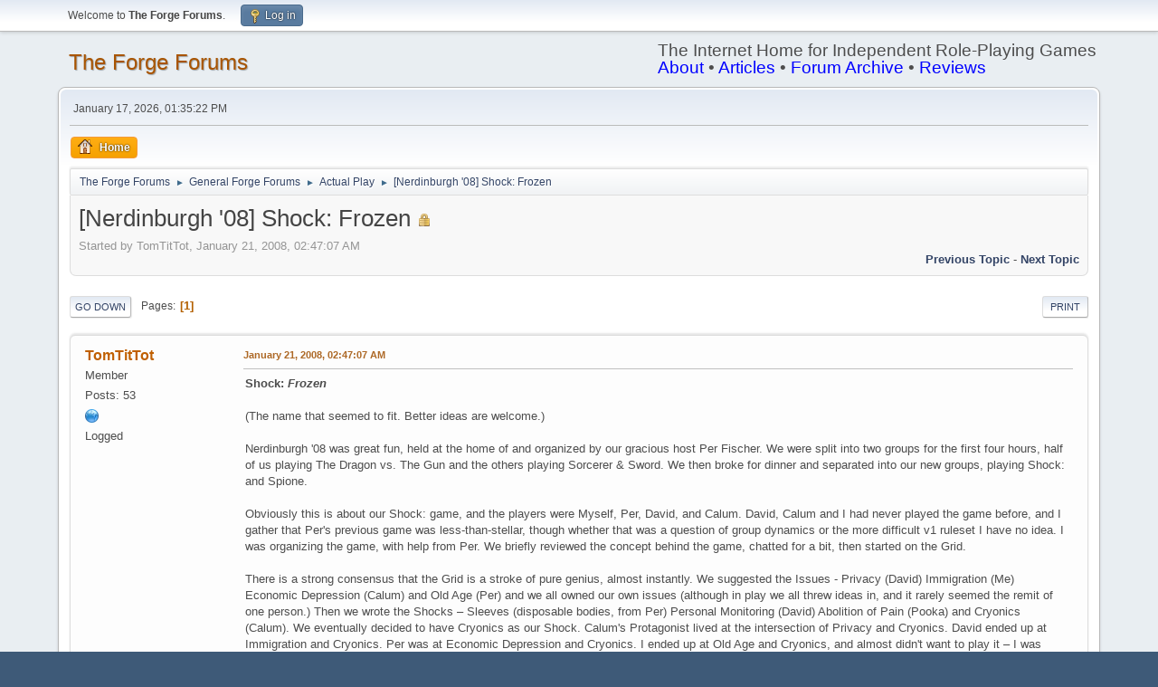

--- FILE ---
content_type: text/html; charset=UTF-8
request_url: http://www.indie-rpgs.com/forge/index.php?topic=25575.0
body_size: 13266
content:
<!DOCTYPE html>
<html lang="en-US">
<head>
	<meta charset="UTF-8">
	<link rel="stylesheet" href="http://www.indie-rpgs.com/forge/Themes/default/css/minified_5ed7db79aad6430c75e3d2fe9e304ac8.css?smf214_1718458533">
	<style>
	img.avatar { max-width: 80px !important; max-height: 80px !important; }
	
	</style>
	<script>
		var smf_theme_url = "http://www.indie-rpgs.com/forge/Themes/default";
		var smf_default_theme_url = "http://www.indie-rpgs.com/forge/Themes/default";
		var smf_images_url = "http://www.indie-rpgs.com/forge/Themes/default/images";
		var smf_smileys_url = "http://www.indie-rpgs.com/forge/Smileys";
		var smf_smiley_sets = "default,classic,,fugue,alienine,aaron,akyhne";
		var smf_smiley_sets_default = "";
		var smf_avatars_url = "http://www.indie-rpgs.com/forge/avatars";
		var smf_scripturl = "http://www.indie-rpgs.com/forge/index.php?PHPSESSID=3b475e496181e18d6b557d1c0d490306&amp;";
		var smf_iso_case_folding = false;
		var smf_charset = "UTF-8";
		var smf_session_id = "65270473b9452f69d787bbefd12eab8d";
		var smf_session_var = "ba5ed631";
		var smf_member_id = 0;
		var ajax_notification_text = 'Loading...';
		var help_popup_heading_text = 'A little lost? Let me explain:';
		var banned_text = 'Sorry Guest, you are banned from using this forum!';
		var smf_txt_expand = 'Expand';
		var smf_txt_shrink = 'Shrink';
		var smf_collapseAlt = 'Hide';
		var smf_expandAlt = 'Show';
		var smf_quote_expand = false;
		var allow_xhjr_credentials = false;
	</script>
	<script src="https://ajax.googleapis.com/ajax/libs/jquery/3.6.3/jquery.min.js"></script>
	<script src="http://www.indie-rpgs.com/forge/Themes/default/scripts/jquery.sceditor.bbcode.min.js?smf214_1718458533"></script>
	<script src="http://www.indie-rpgs.com/forge/Themes/default/scripts/minified_0c7aeaa67086a9fe495384c927f84f22.js?smf214_1718458533"></script>
	<script src="http://www.indie-rpgs.com/forge/Themes/default/scripts/minified_0cc2210dfea411970635cf0740f9948e.js?smf214_1718458533" defer></script>
	<script>
		var smf_smileys_url = 'http://www.indie-rpgs.com/forge/Smileys/';
		var bbc_quote_from = 'Quote from';
		var bbc_quote = 'Quote';
		var bbc_search_on = 'on';
	var smf_you_sure ='Are you sure you want to do this?';
	</script>
	<title>[Nerdinburgh '08] Shock: Frozen</title>
	<meta name="viewport" content="width=device-width, initial-scale=1">
	<meta property="og:site_name" content="The Forge Forums">
	<meta property="og:title" content="[Nerdinburgh '08] Shock: Frozen">
	<meta property="og:url" content="http://www.indie-rpgs.com/forge/index.php?PHPSESSID=3b475e496181e18d6b557d1c0d490306&amp;topic=25575.0">
	<meta property="og:description" content="[Nerdinburgh '08] Shock: Frozen">
	<meta name="description" content="[Nerdinburgh '08] Shock: Frozen">
	<meta name="theme-color" content="#557EA0">
	<link rel="canonical" href="http://www.indie-rpgs.com/forge/index.php?topic=25575.0">
	<link rel="help" href="http://www.indie-rpgs.com/forge/index.php?PHPSESSID=3b475e496181e18d6b557d1c0d490306&amp;action=help">
	<link rel="contents" href="http://www.indie-rpgs.com/forge/index.php?PHPSESSID=3b475e496181e18d6b557d1c0d490306&amp;">
	<link rel="alternate" type="application/rss+xml" title="The Forge Forums - RSS" href="http://www.indie-rpgs.com/forge/index.php?PHPSESSID=3b475e496181e18d6b557d1c0d490306&amp;action=.xml;type=rss2;board=14">
	<link rel="alternate" type="application/atom+xml" title="The Forge Forums - Atom" href="http://www.indie-rpgs.com/forge/index.php?PHPSESSID=3b475e496181e18d6b557d1c0d490306&amp;action=.xml;type=atom;board=14">
	<link rel="index" href="http://www.indie-rpgs.com/forge/index.php?PHPSESSID=3b475e496181e18d6b557d1c0d490306&amp;board=14.0"><style>.vv_special { display:none; }</style>
</head>
<body id="chrome" class="action_messageindex board_14">
<div id="footerfix">
	<div id="top_section">
		<div class="inner_wrap">
			<ul class="floatleft" id="top_info">
				<li class="welcome">
					Welcome to <strong>The Forge Forums</strong>.
				</li>
				<li class="button_login">
					<a href="http://www.indie-rpgs.com/forge/index.php?PHPSESSID=3b475e496181e18d6b557d1c0d490306&amp;action=login" class="open" onclick="return reqOverlayDiv(this.href, 'Log in', 'login');">
						<span class="main_icons login"></span>
						<span class="textmenu">Log in</span>
					</a>
				</li>
			</ul>
		</div><!-- .inner_wrap -->
	</div><!-- #top_section -->
	<div id="header">
		<h1 class="forumtitle">
			<a id="top" href="http://www.indie-rpgs.com/forge/index.php?PHPSESSID=3b475e496181e18d6b557d1c0d490306&amp;">The Forge Forums</a>
		</h1>
		<div id="siteslogan">The Internet Home for Independent Role-Playing Games<br><a href="http://indie-rpgs.com/about/" style="color:blue;">About</a> • <a href="http://indie-rpgs.com/articles/" style="color:blue;">Articles</a> • <a href="http://indie-rpgs.com/archive/" style="color:blue;">Forum Archive</a> • <a href="http://indie-rpgs.com/reviews/" style="color:blue;">Reviews</a></div>
	</div>
	<div id="wrapper">
		<div id="upper_section">
			<div id="inner_section">
				<div id="inner_wrap" class="hide_720">
					<div class="user">
						<time datetime="2026-01-17T13:35:22Z">January 17, 2026, 01:35:22 PM</time>
					</div>
				</div>
				<a class="mobile_user_menu">
					<span class="menu_icon"></span>
					<span class="text_menu">Main Menu</span>
				</a>
				<div id="main_menu">
					<div id="mobile_user_menu" class="popup_container">
						<div class="popup_window description">
							<div class="popup_heading">Main Menu
								<a href="javascript:void(0);" class="main_icons hide_popup"></a>
							</div>
							
					<ul class="dropmenu menu_nav">
						<li class="button_home">
							<a class="active" href="http://www.indie-rpgs.com/forge/index.php?PHPSESSID=3b475e496181e18d6b557d1c0d490306&amp;">
								<span class="main_icons home"></span><span class="textmenu">Home</span>
							</a>
						</li>
					</ul><!-- .menu_nav -->
						</div>
					</div>
				</div>
				<div class="navigate_section">
					<ul>
						<li>
							<a href="http://www.indie-rpgs.com/forge/index.php?PHPSESSID=3b475e496181e18d6b557d1c0d490306&amp;"><span>The Forge Forums</span></a>
						</li>
						<li>
							<span class="dividers"> &#9658; </span>
							<a href="http://www.indie-rpgs.com/forge/index.php?PHPSESSID=3b475e496181e18d6b557d1c0d490306&amp;#c1"><span>General Forge Forums</span></a>
						</li>
						<li>
							<span class="dividers"> &#9658; </span>
							<a href="http://www.indie-rpgs.com/forge/index.php?PHPSESSID=3b475e496181e18d6b557d1c0d490306&amp;board=14.0"><span>Actual Play</span></a>
						</li>
						<li class="last">
							<span class="dividers"> &#9658; </span>
							<a href="http://www.indie-rpgs.com/forge/index.php?PHPSESSID=3b475e496181e18d6b557d1c0d490306&amp;topic=25575.0"><span>[Nerdinburgh '08] Shock: Frozen</span></a>
						</li>
					</ul>
				</div><!-- .navigate_section -->
			</div><!-- #inner_section -->
		</div><!-- #upper_section -->
		<div id="content_section">
			<div id="main_content_section">
		<div id="display_head" class="information">
			<h2 class="display_title">
				<span id="top_subject">[Nerdinburgh '08] Shock: Frozen</span> <span class="main_icons lock"></span>
			</h2>
			<p>Started by TomTitTot, January 21, 2008, 02:47:07 AM</p>
			<span class="nextlinks floatright"><a href="http://www.indie-rpgs.com/forge/index.php?PHPSESSID=3b475e496181e18d6b557d1c0d490306&amp;topic=25575.0;prev_next=prev#new">Previous topic</a> - <a href="http://www.indie-rpgs.com/forge/index.php?PHPSESSID=3b475e496181e18d6b557d1c0d490306&amp;topic=25575.0;prev_next=next#new">Next topic</a></span>
		</div><!-- #display_head -->
		
		<div class="pagesection top">
			
		<div class="buttonlist floatright">
			
				<a class="button button_strip_print" href="http://www.indie-rpgs.com/forge/index.php?PHPSESSID=3b475e496181e18d6b557d1c0d490306&amp;action=printpage;topic=25575.0"  rel="nofollow">Print</a>
		</div>
			 
			<div class="pagelinks floatleft">
				<a href="#bot" class="button">Go Down</a>
				<span class="pages">Pages</span><span class="current_page">1</span> 
			</div>
		<div class="mobile_buttons floatright">
			<a class="button mobile_act">User actions</a>
			
		</div>
		</div>
		<div id="forumposts">
			<form action="http://www.indie-rpgs.com/forge/index.php?PHPSESSID=3b475e496181e18d6b557d1c0d490306&amp;action=quickmod2;topic=25575.0" method="post" accept-charset="UTF-8" name="quickModForm" id="quickModForm" onsubmit="return oQuickModify.bInEditMode ? oQuickModify.modifySave('65270473b9452f69d787bbefd12eab8d', 'ba5ed631') : false">
				<div class="windowbg" id="msg246271">
					
					<div class="post_wrapper">
						<div class="poster">
							<h4>
								<a href="http://www.indie-rpgs.com/forge/index.php?PHPSESSID=3b475e496181e18d6b557d1c0d490306&amp;action=profile;u=9633" title="View the profile of TomTitTot">TomTitTot</a>
							</h4>
							<ul class="user_info">
								<li class="icons"></li>
								<li class="postgroup">Member</li>
								<li class="postcount">Posts: 53</li>
								<li class="profile">
									<ol class="profile_icons">
										<li><a href="http://pooka235.blogspot.com" title="The Air Of Mind" target="_blank" rel="noopener"><span class="main_icons www centericon" title="The Air Of Mind"></span></a></li>
									</ol>
								</li><!-- .profile -->
								<li class="poster_ip">Logged</li>
							</ul>
						</div><!-- .poster -->
						<div class="postarea">
							<div class="keyinfo">
								<div id="subject_246271" class="subject_title subject_hidden">
									<a href="http://www.indie-rpgs.com/forge/index.php?PHPSESSID=3b475e496181e18d6b557d1c0d490306&amp;msg=246271" rel="nofollow">[Nerdinburgh '08] Shock: Frozen</a>
								</div>
								
								<div class="postinfo">
									<span class="messageicon"  style="position: absolute; z-index: -1;">
										<img src="http://www.indie-rpgs.com/forge/Themes/default/images/post/xx.png" alt="">
									</span>
									<a href="http://www.indie-rpgs.com/forge/index.php?PHPSESSID=3b475e496181e18d6b557d1c0d490306&amp;msg=246271" rel="nofollow" title="[Nerdinburgh '08] Shock: Frozen" class="smalltext">January 21, 2008, 02:47:07 AM</a>
									<span class="spacer"></span>
									<span class="smalltext modified floatright" id="modified_246271">
									</span>
								</div>
								<div id="msg_246271_quick_mod"></div>
							</div><!-- .keyinfo -->
							<div class="post">
								<div class="inner" data-msgid="246271" id="msg_246271">
									<b>Shock: <i>Frozen</i></b><br /><br />(The name that seemed to fit. Better ideas are welcome.)<br /><br />Nerdinburgh '08 was great fun, held at the home of and organized by our gracious host Per Fischer. We were split into two groups for the first four hours, half of us playing The Dragon vs. The Gun and the others playing Sorcerer &amp; Sword. We then broke for dinner and separated into our new groups, playing Shock: and Spione.<br /><br />Obviously this is about our Shock: game, and the players were Myself, Per, David, and Calum. David, Calum and I had never played the game before, and I gather that Per's previous game was less-than-stellar, though whether that was a question of group dynamics or the more difficult v1 ruleset I have no idea. I was organizing the game, with help from Per. We briefly reviewed the concept behind the game, chatted for a bit, then started on the Grid.<br /><br />There is a strong consensus that the Grid is a stroke of pure genius, almost instantly. We suggested the Issues - Privacy (David) Immigration (Me) Economic Depression (Calum) and Old Age (Per) and we all owned our own issues (although in play we all threw ideas in, and it rarely seemed the remit of one person.) Then we wrote the Shocks – Sleeves (disposable bodies, from Per) Personal Monitoring (David) Abolition of Pain (Pooka) and Cryonics (Calum). We eventually decided to have Cryonics as our Shock. Calum's Protagonist lived at the intersection of Privacy and Cryonics. David ended up at Immigration and Cryonics. Per was at Economic Depression and Cryonics. I ended up at Old Age and Cryonics, and almost didn't want to play it – I was worried that it was too much like the real issue of Old Age. This is funny, because in many ways I feel I got the character with the most "story meat" and I'm SO glad that I didn't change my issue, because my Protag was an absolute joy to play.<br /><br />We then drew up a bunch of minutiae, some relative to the Shock and some to our Issues: Cryonic Prisons, where people are frozen instead of serving jail terms, and they run rehabilitative programs fed into your dreams; that while frozen, your dreams can be influenced and even controlled, but that it requires expensive and delicate equipment that only governments and the super-rich can afford; that if you are deeply desperate you can "lease" your organs and be put in suspension until they are returned to you and you are then paid; that there are a range of freezing methods, from the high-end CryoSoft machines that freeze almost instantly and have no negative side effects, to the very low-end models that take a few hours to freeze and cause disorientation, chills, and sometimes nerve damage; that the elderly, when close to death, are frozen and kept on suspension, only being thawed out for special occasions and holidays; that poor workers sell themselves into "suspension work" where they are unfrozen to labour, then frozen again until their next shit, only being freed after a certain amount of accrued "time" is earned.<br /><br />We then started by each of us framing a small scene, in turn, where we show what the protagonist's daily routine is like.<br /><br />David talked about his character, Joe Public 587 (Immigration/Cryonics), a suspension worker. Suspension workers are referred to by their "model" name, determined by a combination of body type, gender, and skill set. "Joe" sold himself into suspension work in order to earn money to move his family to a nicer country than his home country, which is poor and supposedly dangerous. Joe began his day by being unfrozen and deposited in the decanting room, where he is given his assignment for the day, then transported to the assembly line where he works. After his shift, Joe is re-frozen. During his shift he spends his entire time unsuccessfully trying to think of a way out of his servitude. (David's Story Goal for Joe is "Buy my way out of servitude".)<br /><br />I framed a scene with my character next. Betty Jones (Old Age/Cryonics) is an aged grandmother who is kept suspended by her daughter Rebecca. She has been on ice for 25-odd years, having lived only around two months in that entire time, thawed out for her grandson's birthdays, Christmas, and weddings. She is thawed out for Jimmy's 32nd Birthday, ushered to the table where, still addled by the cheap suspension, she drools slightly and stares vacantly. By the time she is mostly aware, her questions and concerns are turned aside and ignored by Rebecca, who helps her back to the cryonic chamber, freezing her until the next "special occasion". (Story Goal: "To be unfrozen and die a natural death.")<br /><br />Per's character Eben Rollo (Economic Depression/Cryonics) is destitute, on the street, with only the clothes on his back and an idea in his head. He was once the managing director (or CEO?) of a leading cryonics corporation, but was ousted during a hostile takeover by the current leading cryonics corp, CryoSoft. Sadly, his wife is in suspension, and CryoSoft took over the contract, which is due to run out any day now. He might be down, but he's not out of the game yet – he has a seed idea for lunchtime cryo, booths around the city that allow someone to be frozen at any time they wish. He goes from person to person, on the street, trying to get investors for his idea among the homeless and criminal of the city, to no avail. (Story Goal: "Get back into the cryo business.")<br /><br />Calum is playing Randolph Harris (Privacy/Cryonics) a "Controller" at the Department of Cryo Correction, monitoring the dreams of convicted criminals and making sure they are fed the correct rehabilitation programs while they are suspended. I can't do the first scene justice, as it invoked excellent visual imagery, Randolph walking through the darkened facility, rows of faintly glowing cryo-pods to either side of the hallway, until he reaches the monitoring room, where the walls are covered with a multitude of screens, showing the dreams of the inmates. He pulls his chair up to the screen that shows the dreams of the prisoner in cell A8129C – the girl he is falling in love with. (Story Goal: Meet the girl in cell A8129C.)<br /><br />I can't say often enough how well these first scenes flowed for me. They play out like an amazing opening montage from a film, since they involved no dialogue, just visual images of the lives of our Protagonists. Music plays over the scenes in my head, while the credits roll.<br /><br />We stop to eat cakes, and return to the game some time later.<br /><br />(We had the Antagonists frame most of the scenes for the Protagonists. I don't know if this is meant to happen, but it worked extremely well for us.)<br />Joe Public 587 awakens in the decanting room, but something has changed. The room is full of other suspension workers, all different models. They are all dressed is fine suits. Instead of the usual secretary informing them of their duty, a strange man in a cheap suit, loud tie, and a nasty facial scar (Lawrence) is barking orders at the workers. He forces them to line up against the wall, and informs them that three of the seven will be chosen for a special assignment, at which they will earn Triple Time. Joe is suddenly desperate – he wants this job. The workers are taken one-by-one from the room, until Joe is left alone with a big, burly man. They talk briefly – the man is a Joe Bloggs model – and then the man is taken away. Joe sits alone for a moment, and is then escorted from the room by the man. He is escorted into a room with a large mirror and chairs bolted to the floor. The mansits opposite Joe, and says something like "You know, I just don't think that you're cut out for this position. You're going to have to impress me." With unveiled contempt in his voice. Conflict: Joe/David – "I get the job!" Pooka/Lawrence – "I make you feel less than human!" David succeeds and I land on the fulcrum, escalating to "Do I beat him bloody?" Yes, I do! Perturbed at Joe's seeming inability to feel belittled, Lawrence knocks him to the floor and kneels on his chest, punching him brutally in the face until people in lab coats rush in and drag him off. A woman helps Joe up, apologizes, and assures him that the position is his. Joe is overjoyed.<br /><br />Betty Jones comes to in an unfamiliar place – she's moving. She's in a car, and her daughter is driving in the seat next to her. She asks what is going on, where they are going – she's scared, shaken, and disturbed by the changed world she sees outside the car windows. Rebecca assures her that everything is fine, and that Betty is just coming home to stay with her for a while. Betty is pleased but suspicious, and she asks why this is happening now. Rebecca says that she has just been busy, and things have been very hard for her, and Betty seizes on this chance to tell her "I don't want to go back into cryo." Conflict: Pooka/Betty – "I get to stay unfrozen!" Per/Rebecca – "I get your consent to take your kidney!" We roll, and I fail, but so does Per. Until, that is Calum plays the minutiae "Power Of Attorney" – apparently this is just a formality, and she can do whatever she likes to Betty – when your elderly parent is frozen, their autonomy (and anatomy) is forfeit. Rebecca gets Betty's kidney, and Betty is thrown back into cryo.<br /><br />Eben Rollo is trolling the streets, looking desperately for a way out of his predicament. Eventually one of the people he talks to about his idea actually seems to take notice – not only that, but he's a young professional who looks like he has money. He gives Eben his card – Darren Walker, a Manager at CryoSoft, the company that brought Eben low in the first place. Conflict: Per/Eben – "You get me a meeting with the R&amp;D department!" Calum/Darren – "I steal your idea and CryoSoft gets the copyright!" Per wins, and Calum lands on the fulcrum, escalating to "I steal your idea and keep the copyright to myself!" which happens at the end of the meeting. He wins his new intent, and Eben is back out on the street.<br /><br />Randolph Harris is watching his monitors calmly, as usual watching the girl in cell A8129C. He checks the rehabilitation discs, checks vitals, and is surprised to see a man walking calmly down the corridor towards him. (Minutiae – the Department of Suspension Monitoring, AKA "Ice Men") the man, in a deep black suit and mirrorshades, introduces himself as Agent Hart and informs Randolph that there have been automated irregularities flagged up in the monitoring systems, and they are there to investigate. Techies arrive with devices to check the systems, as Randolph starts to sweat. Conflict: Calum/Randolph – "They don't find out what I've been doing!" David/Hart – "We find the source of the irregularities!" Calum fails, and David wins. Calum risks a link and fails again, losing his Link to the Department of Cryo Correction, and gaining a link to a "sympathetic controller", another employee at the department. Agent Hart informs Randolph that they have to take him into custody and suspend him for the interim, until a tribunal can be convened to review the evidence.<br /><br />Joe is herded into the back of a truck, hurriedly, along with a number of other workers. They are bundled in, the door is closed and the truck starts to drive away. Joe has the longest time to think about his situation since he became a suspension worker, and starts to feel uneasy about the situation. Why aren't they being frozen for transport? After some time the truck backs up, stops, and the doors open onto a massive killing floor in an old slaughterhouse. Technicians in lab coats with clipboards start to come up and take workers away, and one of the workers flees. He is not pursued, and the technicians are not obviously perturbed by his escape. One of the workers comes to take Joe away. Conflict: Joe/David – "I run away and escape these people!" Technician/Pooka – "I install illegal software into your brain!" We roll, and both win. After having the software installed, Joe's sedative wears off too quickly, and he rips the armrest from the rusty dentist chair he was tied to, bludgeoning the technician with it, then escaping.<br /><br />Betty is dreaming. She is a young child again, playing with her puppets in the tall grass. Suddenly an bigger, imposing child comes along and says "Give me your puppets." Betty is shocked and refuses "No, these are MY puppets." "But you don't need them if you're dead" says the girl. "I'm not dead yet" says Betty. "Will you give them to me if you die?" "Yes, you can have them if I die." "Sign here." Betty refuses, and a voice intrudes into her dream, a voice saying "It's not working, doctor." Betty says "Just take them when I die, I won't mind." The girl says "Do you want me to be a THIEF?!" "...you already ARE a thief!" Conflict: Per/Rebecca – "I want the rest of your organs, to pay my debts!" Pooka/Betty – "I wake myself up from cryo, to stammer "I love you, darling! Please..."" we both hit the fulcrum, thanks to an audience minutiae pointing back at Power of Attorney – this is just a formality, to ease Rebecca's conscience. We escalate: Per/Rebecca – "I shut your tube down, forcing you back into cryo indefinitely!" Pooka/Betty – "I get up from my pod, and shout "You are MY daughter and you'll do as I say!"" I win. Per wins. Betty gets up, yells, and ten as she approaches Rebecca she falls back into cryo, possibly forever.<br /><br />(We started to be more aware of our time restriction at this point, and scenes moved progressively quicker.)<br /><br />Eben Rollo is worming his way into CryoSoft, from the bottom up. Having obtained a job as a janitor, he is slowly gathering information to use against Darren, who stole his idea. He eventually talks to some of the IT staff one evening (I cannot remember all of the dialogue, but I remember that it was funny and excellent.) convincing them to help play a "prank" on Darren – making him without money for 24 hours. Conflict: Per/Eben – "I make him moneyless for 24 hours, locking him out of CryoSoft." Calum – "You are discovered and apprehended by the authorities." Per wins, Calum loses.<br /><br />Randolph is strapped to a gurney in the prepping room, being put under in anticipation of his tribunal. Overseeing his prepping is his colleague and "sympathetic controller". His colleague talks to him briefly, and eventually suggests that he has some "new software" that would allow him to put Randolph in contact with The Girl after his suspension – if he agrees to take the rap. This, we realize, may be the real reason the Ice Men arrived in the facility. Conflict: Calum/Randolph – "I want to knock him out and escape!" David/Controller – "I want him to take the blame for the illegal software!" Calum fails. David Fails. Calum risks his Link "sympathetic controller" (not so sympathetic, after all!) and rolls. He fails. He risks his Link to "the girl in cell A8129C". (At this point, if I remember correctly, Per and I were on the edges of our seats, gripping our dice and hoping desperately that he would win.) He succeeds. Everyone cheered.<br /><br />Joe has managed to get picked up by the Ice Men (including agent Hart), and they offer him a deal – if they can download the illegal software from his mind, he will be placed in witness protection and his family will be transported to this country to be with him, and they will all be granted citizenship. The Ice Men have been after CryoSoft for ages, and need this info to convict. This will resolve Joe's Story Goal. Conflict: David/Joe – "To accept the deal and buy my way out of servitude." Pooka – "To have Lawrence's thugs break in and kill the government agents." David wins. I win. As the Ice Men link up and download the information, Lawrence's thugs break in and kill the agents, but a few escape, Hart among them. Joe is back in the hands of CryoSoft, and they drag him away, to an unknown fate, but his family will be cared for.<br /><br />Betty is eventually brought back out of suspension, although it's a strain on her, and she won't be able to come out of it again. She's called to the witness stand in Rebecca's defence, as a character witness. It seems Rebecca's debts have got the better of her, and like many of the seriously poor in the world, they're going to suspend her indefinitely. Conflict: Pooka/Betty – "I want to be there for Rebecca, while making her out to be guilty." (I can't remember the exact intent here, but Betty's death was in here somewhere) Per/Rebecca – "I want Betty to do my time and be frozen in my place." I win. Per loses. Betty sits in a chair next to her daughter's gurney as Rebecca is being suspended. Rebecca is scared, and Betty holds her hand, saying "Don't worry dear, it's not much like dying" with her final breath.<br /><br />Eben is in a position to take Darren's job at CryoSoft. We go straight to conflict, as time is VERY short now. Conflict: Per/Eben – "I want to take Darren's job at CryoSoft." Calum – "Your wife comes out of suspension at CryoSoft and finds out about your girlfriend. She leaves you." Per wins. Calum wins. Eben is a higher-up in CryoSoft now, but without his wife.<br /><br />Randolph dashes down corridors, running from the Ice Men, to get to cell A8129C. Agent Hart is there. Conflict: Calum/Randolph – "I want to help The Girl escape" David/Hart – "I want you to take her place in the cell." Calum wins. David loses. Randolph and The Girl are let go by Hart, who watches them run off into an unknown future.<br /><br />---------------------------------------------------<br /><br />And that, as they say, was that.<br /><br />My apologies for any inaccuracies, omissions, or downright lies in this AP. It took me fucking ages to type this up – no wonder I prefer to record play sessions!<br /><br />I will allow the other players to fact check me for accuracy here before I prattle on about my feelings on the session. It was really wonderful and enjoyable, if difficult and heart-rending at times. Brilliant game, brilliant group. Thanks for the opportunity at Nerdinburgh, Per!<br />
								</div>
							</div><!-- .post -->
							<div class="under_message">
							</div><!-- .under_message -->
						</div><!-- .postarea -->
						<div class="moderatorbar">
							<div class="signature" id="msg_246271_signature">
								<a href="http://pooka235.blogspot.com" class="bbc_link" target="_blank" rel="noopener">The Air Of Mind - A Blog With Actual Play!</a>
							</div>
						</div><!-- .moderatorbar -->
					</div><!-- .post_wrapper -->
				</div><!-- $message[css_class] -->
				<hr class="post_separator">
			</form>
		</div><!-- #forumposts -->
		<div class="pagesection">
			
		<div class="buttonlist floatright">
			
				<a class="button button_strip_print" href="http://www.indie-rpgs.com/forge/index.php?PHPSESSID=3b475e496181e18d6b557d1c0d490306&amp;action=printpage;topic=25575.0"  rel="nofollow">Print</a>
		</div>
			 
			<div class="pagelinks floatleft">
				<a href="#main_content_section" class="button" id="bot">Go Up</a>
				<span class="pages">Pages</span><span class="current_page">1</span> 
			</div>
		<div class="mobile_buttons floatright">
			<a class="button mobile_act">User actions</a>
			
		</div>
		</div>
				<div class="navigate_section">
					<ul>
						<li>
							<a href="http://www.indie-rpgs.com/forge/index.php?PHPSESSID=3b475e496181e18d6b557d1c0d490306&amp;"><span>The Forge Forums</span></a>
						</li>
						<li>
							<span class="dividers"> &#9658; </span>
							<a href="http://www.indie-rpgs.com/forge/index.php?PHPSESSID=3b475e496181e18d6b557d1c0d490306&amp;#c1"><span>General Forge Forums</span></a>
						</li>
						<li>
							<span class="dividers"> &#9658; </span>
							<a href="http://www.indie-rpgs.com/forge/index.php?PHPSESSID=3b475e496181e18d6b557d1c0d490306&amp;board=14.0"><span>Actual Play</span></a>
						</li>
						<li class="last">
							<span class="dividers"> &#9658; </span>
							<a href="http://www.indie-rpgs.com/forge/index.php?PHPSESSID=3b475e496181e18d6b557d1c0d490306&amp;topic=25575.0"><span>[Nerdinburgh '08] Shock: Frozen</span></a>
						</li>
					</ul>
				</div><!-- .navigate_section -->
		<div id="moderationbuttons">
			
		</div>
		<div id="display_jump_to"></div>
		<div id="mobile_action" class="popup_container">
			<div class="popup_window description">
				<div class="popup_heading">
					User actions
					<a href="javascript:void(0);" class="main_icons hide_popup"></a>
				</div>
				
		<div class="buttonlist">
			
				<a class="button button_strip_print" href="http://www.indie-rpgs.com/forge/index.php?PHPSESSID=3b475e496181e18d6b557d1c0d490306&amp;action=printpage;topic=25575.0"  rel="nofollow">Print</a>
		</div>
			</div>
		</div>
		<script>
			if ('XMLHttpRequest' in window)
			{
				var oQuickModify = new QuickModify({
					sScriptUrl: smf_scripturl,
					sClassName: 'quick_edit',
					bShowModify: true,
					iTopicId: 25575,
					sTemplateBodyEdit: '\n\t\t\t\t\t\t<div id="quick_edit_body_container">\n\t\t\t\t\t\t\t<div id="error_box" class="error"><' + '/div>\n\t\t\t\t\t\t\t<textarea class="editor" name="message" rows="12" tabindex="1">%body%<' + '/textarea><br>\n\t\t\t\t\t\t\t<input type="hidden" name="ba5ed631" value="65270473b9452f69d787bbefd12eab8d">\n\t\t\t\t\t\t\t<input type="hidden" name="topic" value="25575">\n\t\t\t\t\t\t\t<input type="hidden" name="msg" value="%msg_id%">\n\t\t\t\t\t\t\t<div class="righttext quickModifyMargin">\n\t\t\t\t\t\t\t\t<input type="submit" name="post" value="Save" tabindex="2" onclick="return oQuickModify.modifySave(\'65270473b9452f69d787bbefd12eab8d\', \'ba5ed631\');" accesskey="s" class="button"> <input type="submit" name="cancel" value="Cancel" tabindex="3" onclick="return oQuickModify.modifyCancel();" class="button">\n\t\t\t\t\t\t\t<' + '/div>\n\t\t\t\t\t\t<' + '/div>',
					sTemplateSubjectEdit: '<input type="text" name="subject" value="%subject%" size="80" maxlength="80" tabindex="4">',
					sTemplateBodyNormal: '%body%',
					sTemplateSubjectNormal: '<a hr'+'ef="' + smf_scripturl + '?topic=25575.msg%msg_id%#msg%msg_id%" rel="nofollow">%subject%<' + '/a>',
					sTemplateTopSubject: '%subject%',
					sTemplateReasonEdit: 'Reason for editing: <input type="text" name="modify_reason" value="%modify_reason%" size="80" maxlength="80" tabindex="5" class="quickModifyMargin">',
					sTemplateReasonNormal: '%modify_text',
					sErrorBorderStyle: '1px solid red'
				});

				aJumpTo[aJumpTo.length] = new JumpTo({
					sContainerId: "display_jump_to",
					sJumpToTemplate: "<label class=\"smalltext jump_to\" for=\"%select_id%\">Jump to<" + "/label> %dropdown_list%",
					iCurBoardId: 14,
					iCurBoardChildLevel: 0,
					sCurBoardName: "Actual Play",
					sBoardChildLevelIndicator: "==",
					sBoardPrefix: "=> ",
					sCatSeparator: "-----------------------------",
					sCatPrefix: "",
					sGoButtonLabel: "Go"
				});

				aIconLists[aIconLists.length] = new IconList({
					sBackReference: "aIconLists[" + aIconLists.length + "]",
					sIconIdPrefix: "msg_icon_",
					sScriptUrl: smf_scripturl,
					bShowModify: true,
					iBoardId: 14,
					iTopicId: 25575,
					sSessionId: smf_session_id,
					sSessionVar: smf_session_var,
					sLabelIconList: "Message icon",
					sBoxBackground: "transparent",
					sBoxBackgroundHover: "#ffffff",
					iBoxBorderWidthHover: 1,
					sBoxBorderColorHover: "#adadad" ,
					sContainerBackground: "#ffffff",
					sContainerBorder: "1px solid #adadad",
					sItemBorder: "1px solid #ffffff",
					sItemBorderHover: "1px dotted gray",
					sItemBackground: "transparent",
					sItemBackgroundHover: "#e0e0f0"
				});
			}
		</script>
			<script>
				var verificationpostHandle = new smfCaptcha("http://www.indie-rpgs.com/forge/index.php?PHPSESSID=3b475e496181e18d6b557d1c0d490306&amp;action=verificationcode;vid=post;rand=7714cb10ef613d3c021fffe49e4f4489", "post", 1);
			</script>
			</div><!-- #main_content_section -->
		</div><!-- #content_section -->
	</div><!-- #wrapper -->
</div><!-- #footerfix -->
	<div id="footer">
		<div class="inner_wrap">
		<ul>
			<li class="floatright"><a href="http://www.indie-rpgs.com/forge/index.php?PHPSESSID=3b475e496181e18d6b557d1c0d490306&amp;action=help">Help</a> | <a href="http://www.indie-rpgs.com/forge/index.php?PHPSESSID=3b475e496181e18d6b557d1c0d490306&amp;action=agreement">Terms and Rules</a> | <a href="#top_section">Go Up &#9650;</a></li>
			<li class="copyright"><a href="http://www.indie-rpgs.com/forge/index.php?PHPSESSID=3b475e496181e18d6b557d1c0d490306&amp;action=credits" title="License" target="_blank" rel="noopener">SMF 2.1.4 &copy; 2023</a>, <a href="https://www.simplemachines.org" title="Simple Machines" target="_blank" rel="noopener">Simple Machines</a></li>
		</ul>
		</div>
	</div><!-- #footer -->
<script>
window.addEventListener("DOMContentLoaded", function() {
	function triggerCron()
	{
		$.get('http://www.indie-rpgs.com/forge' + "/cron.php?ts=1768656915");
	}
	window.setTimeout(triggerCron, 1);
		$.sceditor.locale["en"] = {
			"Width (optional):": "Width (optional):",
			"Height (optional):": "Height (optional):",
			"Insert": "Insert",
			"Description (optional):": "Description (optional)",
			"Rows:": "Rows:",
			"Cols:": "Cols:",
			"URL:": "URL:",
			"E-mail:": "E-mail:",
			"Video URL:": "Video URL:",
			"More": "More",
			"Close": "Close",
			dateFormat: "month/day/year"
		};
});
</script>
</body>
</html>